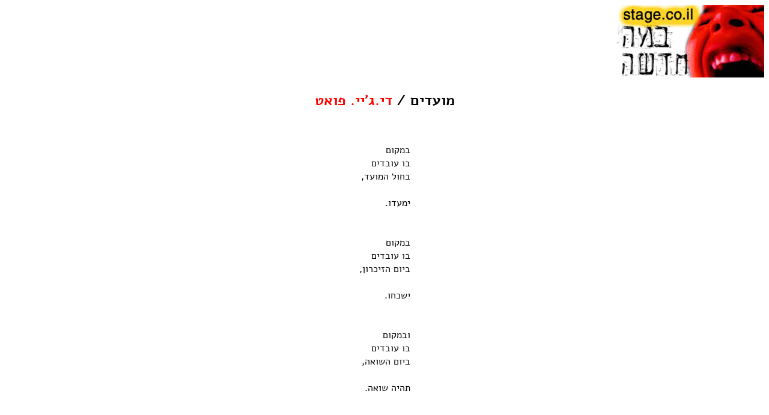

--- FILE ---
content_type: text/html; charset=window-1255
request_url: http://stage.co.il/Stories/537232881?print_this=y
body_size: 3651
content:
<!DOCTYPE html PUBLIC "-//W3C//DTD XHTML 1.0 Transitional//EN" "http://www.w3.org/TR/xhtml1/DTD/xhtml1-transitional.dtd">
<html xmlns="http://www.w3.org/1999/xhtml" xml:lang="he" lang="he" xmlns:fb="http://www.facebook.com/2008/fbml" xmlns:og="http://opengraphprotocol.org/schema/">
<head>
<title>New Stage | áîä çãùä | Dj Poet | ãé.â'éé. ôåàè/ îåòãéí</title>
<meta http-equiv="Content-Type" content="text/html; charset=windows-1255" />
<meta name="generator" content="BootPrint NewStage Version. NewStage v2.5 (c) Boaz Rimmer 1998-2026" />
<meta name="keywords" content="Dj Poet | ãé.â'éé. ôåàè/ îåòãéí Hebrew short stories art new media àîðåú ñéôåø ÷öø è÷ñè ùéøä îãéä ôåàîä çøéæä ôåàèé÷ä ñôøåú ñéôåøú îãéä çãùä recite poems poetry poetic literature  presenting work by Dj Poet -- ãé.â'éé. ôåàè  " />
<meta name="description" content="World's largest free online archive of Original Israeli Prose, Poetry, Music and Art " />
<meta property="og:title" content="Dj Poet ãé.â'éé. ôåàè /  îåòãéí"/>
<meta property="og:site_name" content="New Stage"/>
<meta property="og:image" content="http://Stage.Co.IL/img/white-logo.jpg"/>
<link rel="canonical" href="http://Stage.Co.IL/Stories/537232881" />
<script src="http://Stage.Co.IL/ruffle/ruffle.js"></script>
<script type="text/javascript" src="http://Stage.Co.IL/include/jquery-1.3.2.min.js"></script>
<script type="text/javascript" src="http://Stage.Co.IL/include/stage.js"></script>
<link rel="SHORTCUT ICON" href="http://Stage.Co.IL/favicon.ico" />
<script type='text/javascript'>
var googletag = googletag || {};
googletag.cmd = googletag.cmd || [];
(function() {
var gads = document.createElement('script');
gads.async = true;
gads.type = 'text/javascript';
var useSSL = 'https:' == document.location.protocol;
gads.src = (useSSL ? 'https:' : 'http:') + 
'//www.googletagservices.com/tag/js/gpt.js';
var node = document.getElementsByTagName('script')[0];
node.parentNode.insertBefore(gads, node);
})();
</script>

<script type='text/javascript'>
googletag.cmd.push(function() {
googletag.defineSlot('/4975621/stage_bigger_head_320x50', [320, 50], 'div-gpt-ad-1388853759056-0').addService(googletag.pubads());
googletag.defineSlot('/4975621/stage_cube1', [250, 250], 'div-gpt-ad-1388853759056-1').addService(googletag.pubads());
googletag.defineSlot('/4975621/stage_cube_2', [250, 250], 'div-gpt-ad-1388853759056-2').addService(googletag.pubads());
googletag.defineSlot('/4975621/stage_tower_120x600', [120, 600], 'div-gpt-ad-1388853759056-3').addService(googletag.pubads());
googletag.defineSlot('/4975621/stage_tower_120x600_right', [120, 600], 'div-gpt-ad-1388853759056-4').addService(googletag.pubads());
googletag.defineSlot('/4975621/stage_wide_bottom_banner', [728, 90], 'div-gpt-ad-1388853759056-5').addService(googletag.pubads());
googletag.pubads().enableSingleRequest();
googletag.enableServices();
});
</script><STYLE>
@font-face {
  font-family: 'Alef';
  src: url('/fonts/Alef-Bold.eot');
  src: url('/fonts/Alef-Bold.eot?#iefix') format('embedded-opentype'), url('/fonts/Alef-Bold.woff') format('woff'), url('/fonts/Alef-Bold.ttf') format('truetype'), url('/fonts/Alef-Bold.svg#alefbold') format('svg');
  font-weight: bold;
  font-style: normal;
}
@font-face {
  font-family: 'Alef';
  src: url('/fonts/Alef-Regular.eot');
  src: url('/fonts/Alef-Regular.eot?#iefix') format('embedded-opentype'), url('/fonts/Alef-Regular.woff') format('woff'), url('/fonts/Alef-Regular.ttf') format('truetype'), url('/fonts/Alef-Regular.svg#alefregular') format('svg');
  font-weight: normal;
  font-style: normal;
}
body {
font-family: Alef, "Arial (Hebrew)", "Courier New (Hebrew)", Arial, Helvetica;
scrollbar-face-color: #F69C13; scrollbar-shadow-color: #333333; 
scrollbar-highlight-color: #666666; scrollbar-3dlight-color: #333333; 
scrollbar-darkshadow-color: #333333; scrollbar-track-color: #333333; 
scrollbar-arrow-color: #FF0000
color: #000000;
}

input, textarea, select, option {

		font-family: Alef, "Arial (Hebrew)", "Courier New (Hebrew)", Arial, Helvetica;
		font-size:10pt;
		background: #ffffff none;
		color: #000000;
		dir="rtl";

	}

A:link    {  text-decoration: none;
		color: #ff0000;

		}

A:visited  { text-decoration: none;
		color: #d04040;
		 }
a:hover {
		color: #ff0000;
		text-decoration: underline;

	}




a:link.bt { text-decoration:none;

    color: #000000;

		 }

a:visited.bt { text-decoration:none;

    color: #000000;

		 }

a:hover.bt

 { text-decoration:none;

    color: #000000;

    background:#ff0000;

		 }





a:hover.footer {

		background: #ffffff;

		color: #000000;

		text-decoration: none;

	}



a:hover.logo {

		color: #ff0000;
		text-decoration: underline;
	}





a:hover.baij {

		color: #ff0000;

		text-decoration: none;

		background: none;

}



a:link.footer {text-decoration:none;

		color: #000000; }



a:visited.footer {text-decoration:none;

		color: #000000; }

</STYLE>
<script>
  (function(i,s,o,g,r,a,m){i['GoogleAnalyticsObject']=r;i[r]=i[r]||function(){
  (i[r].q=i[r].q||[]).push(arguments)},i[r].l=1*new Date();a=s.createElement(o),
  m=s.getElementsByTagName(o)[0];a.async=1;a.src=g;m.parentNode.insertBefore(a,m)
  })(window,document,'script','//www.google-analytics.com/analytics.js','ga');

  ga('create', 'UA-135666-6', 'stage.co.il');
  ga('send', 'pageview');

</script></head>
<body bgcolor=#ffffff color=#000000  link=#ff0000 vlink=#bb6060 OnLoad="window.print();"
>
<center>
<div align=right><a href=http://Stage.Co.IL target=_top><img src=http://Stage.Co.IL/img/white-logo.jpg 
border=0	width=246 height=121 alt="New Stage - Go To Main Page"></a></div><table width=600 border="0" cellspacing=0 cellpadding=20 align="center">
<tr>
<!-- title table -->
      <table width=360 align=center border="0" cellspacing="0" cellpadding="0">
        <tr bgcolor="#ffffff">
	<td colspan=3 bgcolor="#ffffff" width=100%><BR><div align=center nowrap><font size=+2><B><a title="ìçöå ëàï ìòåã éöéøåú ùì ãé.â'éé. ôåàè" name=story href=http://Stage.Co.IL/Authors/DjPoet><div class="lineduprtl" style="direction: rtl; display: inline-block;">ãé.â'éé. ôåàè</div></a> / <b><div class="lineduprtl" style="direction: rtl; display: inline-block;"> îåòãéí</div></b></b></font></div></td>
        </tr>
      </table>
<!-- eof title -->

<blockquote><blockquote></center>
<BR>
<div class="TehStory" style="padding: 15px;"><meta name="keywords" content="éöéøú ùéøä - îçàä"><center><table border=0><tr><td><div align="right" direction="RTL" style="direction: rtl; text-align:right; &nbsp;" >áî÷åí <br />
áå òåáãéí<br />
áçåì äîåòã,<br />
<br />
éîòãå.<br />
<br />
<br />
áî÷åí <br />
áå òåáãéí<br />
áéåí äæéëøåï,<br />
<br />
éùëçå. <br />
<br />
<br />
åáî÷åí <br />
áå òåáãéí<br />
áéåí äùåàä,<br />
<br />
úäéä ùåàä.</div></td></tr></table></center><BR><BR><BR></div><center><table border=0><tr><td><font size=-2><font size=-2><div align="right" direction="RTL" style="direction: rtl; text-align:right;  " ><i><font size=-1>äéöéøä ìòéì äðä áãéåðéú åëì ÷ùø áéðä åáéï<br />
äîöéàåú äðå î÷øé áäçìè. àéï öååú äàúø å/àå<br />
äðäìú äàúø àçøàéí ìðæ÷, àáãï, àé ðåçåú, òâîú<br />
ðôù åëéå''á úåöàåú, éùéøåú àå ò÷éôåú, ùééâøîå<br />
ìê àå ìëì öã ùìéùé áùì îñøéí ùéôåøñîå<br />
áéöéøåú, ùäðí áàçøéåú äéåöø áìáã.</font></i></div></font></font></td></tr></table></center><!--			 begin footer 				-->
<div style="width: 505px;height: 260px; display: block; overflow: hidden;text-align: center; margin: 0 auto;margin-top: 40px;">
<div style="float:right">
<!-- stage_cube1 -->
<div id='div-gpt-ad-1388853759056-1' style='width:250px; height:250px;'>
<script type='text/javascript'>
googletag.cmd.push(function() { googletag.display('div-gpt-ad-1388853759056-1'); });
</script>
</div>
</div>
<div style="float:left">
<!-- stage_cube_2 -->
<div id='div-gpt-ad-1388853759056-2' style='width:250px; height:250px;'>
<script type='text/javascript'>
googletag.cmd.push(function() { googletag.display('div-gpt-ad-1388853759056-2'); });
</script>
</div>
</div>
</div>
<div style="text-align:center;">
<iframe data-aa='2756' src='//ad.a-ads.com/2756?size=320x50&background_color=ffffff&text_color=000000&title_color=000000&link_color=bf0000' scrolling='no' style='width:320px; height:50px; border:0px; padding:0;overflow:hidden' allowtransparency='true'></iframe>
</div>
</blockquote></blockquote></td><center><table width=600 border=0 cellspacing=0 cellpadding=0><tr><td bgcolor=#ffffff align=center><BR<BR><FONT SIZE=-2><center>ááîä îàæ 30/4/07 21:13</center></FONT></td></tr></table></center><center><table width=600 border=0 cellpadding=0 cellspacing=0>
  <tr><td bgcolor="#ffffff">
<center><table border=0><tr><td><font size=-2><div align="right" direction="RTL" style="direction: rtl; text-align:right;  " >äàúø îëéì úëðéí ùéúëðå ëáìúé äåìîéí àå áìúé çéðåëééí ìàðùéí îñåééîéí.<br />
àéï äðäìú äàúø àçøàéú ìëì ðæ÷ äòìåì ìäâøí ëúåöàä îçùéôä ìúëðéí àìå.<br />
àçøéåú æå îåèìú òì éåöøé äúëðéí. äâéì äîåîìõ ìâìéùä áàúø äéðå îòì ì-18.</div></font></td></tr></table></center><div name=footer align=center direction="rtl" style="direction: rtl;"><font size=-1>
&copy; ëì äæëåéåú ìúåëï òîåã æä ùîåøåú
ì<a href=http://Stage.Co.IL/Authors/DjPoet class=footer><div class="lineduprtl" style="direction: rtl; display: inline-block;">ãé.â'éé. ôåàè</div></a><BR>&copy; 1998-2026
æëåéåú ùîåøåú ì<a href=http://Stage.Co.IL/about.html class=footer>áîä çãùä</a></font><br /><br />
<!-- stage_wide_bottom_banner -->
<div id='div-gpt-ad-1388853759056-5' style='width:728px; height:90px;'>
<script type='text/javascript'>
googletag.cmd.push(function() { googletag.display('div-gpt-ad-1388853759056-5'); });
</script>
</div>
</div>
</td></tr>
</table>
</center>
<div id="fb-root"></div>
<script>
  window.fbAsyncInit = function() {
    FB.init({appId: '221483679340', status: true, cookie: true,
             xfbml: true});
  };
  (function() {
    var e = document.createElement('script'); e.async = true;
    e.src = document.location.protocol +
      '//connect.facebook.net/he_IL/all.js';
    document.getElementById('fb-root').appendChild(e);
  }());
</script></body>
</html><!-- aws -->


--- FILE ---
content_type: text/html; charset=utf-8
request_url: https://www.google.com/recaptcha/api2/aframe
body_size: 267
content:
<!DOCTYPE HTML><html><head><meta http-equiv="content-type" content="text/html; charset=UTF-8"></head><body><script nonce="oUdh-7JVzuBQVJdtlA7ENg">/** Anti-fraud and anti-abuse applications only. See google.com/recaptcha */ try{var clients={'sodar':'https://pagead2.googlesyndication.com/pagead/sodar?'};window.addEventListener("message",function(a){try{if(a.source===window.parent){var b=JSON.parse(a.data);var c=clients[b['id']];if(c){var d=document.createElement('img');d.src=c+b['params']+'&rc='+(localStorage.getItem("rc::a")?sessionStorage.getItem("rc::b"):"");window.document.body.appendChild(d);sessionStorage.setItem("rc::e",parseInt(sessionStorage.getItem("rc::e")||0)+1);localStorage.setItem("rc::h",'1769091374452');}}}catch(b){}});window.parent.postMessage("_grecaptcha_ready", "*");}catch(b){}</script></body></html>

--- FILE ---
content_type: text/plain
request_url: https://www.google-analytics.com/j/collect?v=1&_v=j102&a=111323677&t=pageview&_s=1&dl=http%3A%2F%2Fstage.co.il%2FStories%2F537232881%3Fprint_this%3Dy&ul=en-us%40posix&dt=New%20Stage%20%7C%20%D7%91%D7%9E%D7%94%20%D7%97%D7%93%D7%A9%D7%94%20%7C%20Dj%20Poet%20%7C%20%D7%93%D7%99.%D7%92%27%D7%99%D7%99.%20%D7%A4%D7%95%D7%90%D7%98%2F%20%D7%9E%D7%95%D7%A2%D7%93%D7%99%D7%9D&sr=1280x720&vp=1280x720&_u=IEBAAAABAAAAACAAI~&jid=263610147&gjid=320497972&cid=270801702.1769091373&tid=UA-135666-6&_gid=406288983.1769091373&_r=1&_slc=1&z=727994761
body_size: -284
content:
2,cG-47GBBGRV09